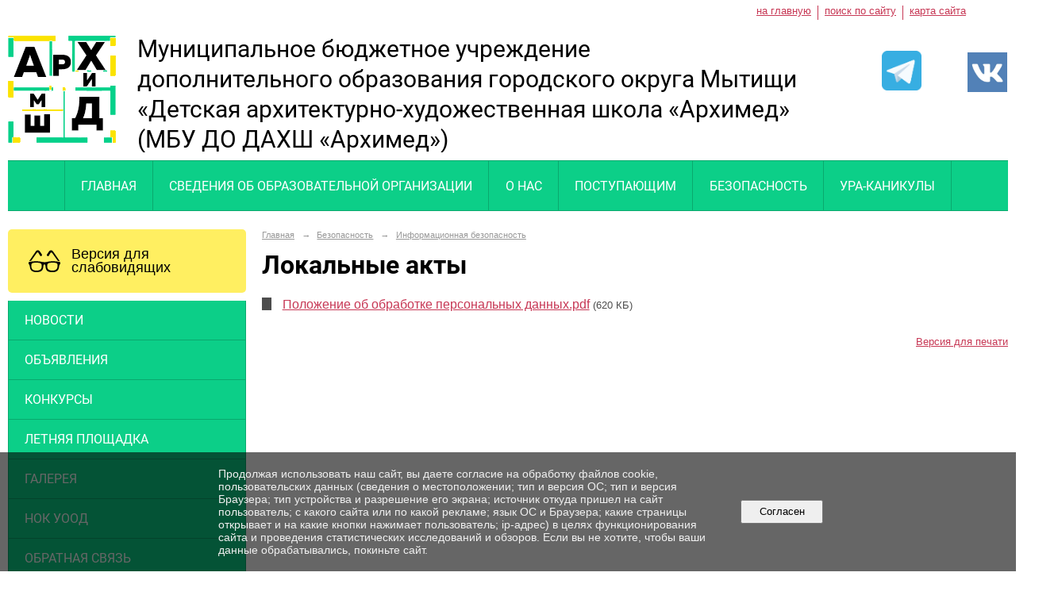

--- FILE ---
content_type: text/html; charset=utf-8
request_url: https://arhimed-school.ru/bezopasnost/infobezopasnost/lokalnieakty/
body_size: 6051
content:
<!DOCTYPE html>
<html>
<head>
  <title>МБУ ДО Детская архитектурно-художественная школа «Архимед» г. Мытищи (МБУ ДО «ДАХШ «Архимед»). Локальные акты</title>
   <meta http-equiv="Content-Type" content="text/html; charset=utf-8" />

  <meta name="keywords" content=""/>
  <meta name="description" content=""/>
  <meta name="copyright" content="Powered by Nubex"/>

   <link rel="canonical" href="https://arhimed-school.ru/bezopasnost/infobezopasnost/lokalnieakty/" />

  <meta name="yandex-verification" content="a1b5eca57b4e5b8d" />


<link rel="icon" href="https://r1.nubex.ru/s13314-a34/f2192_25/7459e0c47139055cc0acb4cc8fcde25b.png" type="image/png"/>


<link href="https://static.nubex.ru/current/plain/_build/build_fluid.css?mtime=1766067391" type="text/css" rel="stylesheet" media="all"/>
<link href="/_data/css/styles_other.css?mtime=1769910148" type="text/css" rel="stylesheet" media="all"/>

<!--[if lt IE 9]>
<link href="/_data/css/styles_ie.css?mtime=1769910541" type="text/css" rel="stylesheet" media="all"/>
<![endif]-->




</head>

    

<body class="cntSizeMiddle  fluid  site-theme-a11 font_size_big c10 l2"
 data-hash="52312496e33c5e3dba07caafe695666d">

    



 
    <div  data-readable="1"  class="serviceMenu  serviceMenuAlignRight clearfix">
        <div class="serviceMenuContainer">

                        <ul class="serviceMenuNav pullRight">
                                    <li >
                        <a id="service_menu_top_first_page"
                           href="/"
                           >на главную</a>
                                            </li>
                                    <li >
                        <a id="service_menu_top_search"
                           href="/search/"
                           >поиск по сайту</a>
                                            </li>
                                    <li >
                        <a id="service_menu_top_map"
                           href="/map/"
                           >карта сайта</a>
                                            </li>
                            </ul>

            
        </div>
    </div>

 
<div class="headerContainer container_12 ">
                    
<header class="headerWrapper ">
    <div class="headerImage">
        <div class="logoAndInfoWrapper">
                    <div class="contactInfoPlace">
                <div class="text content">
                    <table style="width:100%;">
	<tbody>
		<tr>
			<td style="vertical-align: top;">
			<h1><span style="font-size:30px;">Муниципальное бюджетное учреждение&nbsp;<br />
			дополнительного образования городского округа Мытищи&nbsp;<br />
			&laquo;Детская архитектурно-художественная школа &laquo;Архимед&raquo;&nbsp;<br />
			(МБУ ДО ДАХШ &laquo;Архимед&raquo;)</span></h1>
			</td>
			<td style="vertical-align: middle; text-align: right; width: 160px;">
			<p><br />
			<a href="http://vk.com/club5195848" target="_blank"><img alt="Вконтакте" src="https://r1.nubex.ru/s13314-a34/f2193_dd/vk.jpg" style="width: 50px; height: 50px; margin: 2px; float: right;" /></a><a href="https://t.me/arhimedshkola"><img alt="" class="figure left" src="https://r1.nubex.ru/s13314-a34/f2474_f1/Без названия.png" style="width: 50px; height: 50px;" /></a>&nbsp;</p>

			<p><br />
			&nbsp;</p>
			</td>
		</tr>
	</tbody>
</table>

<p style="text-align: right;">&nbsp;</p>
                </div>
            </div>
        
                    <div class="logo">
               <a href="/" class="logo-link"><img src="https://r1.nubex.ru/s13314-a34/f1865_01/logo_2e3658340f979963c95e2b91017d3560.png" border="0" alt="" title="" /></a>
            </div>
                </div>

    </div>
</header>
    </div>
<div class="container container_12 ">
    <div class="row">
        <div class="grid_12">
               

<nav  data-readable="2"  class="mainMenu mainMenuStyleS25 mainMenuPullDown menuFloat clearfix">

  <ul>

    <li class="item first">
        <a href="/4974/">Главная</a>
                
     </li>

    <li class="item hasChildren">
        <a href="/sveden/">Сведения об образовательной организации</a>
                            <ul class="mainMenuDropDown">
                <li><a href="/sveden/common/">Основные сведения</a></li>
                <li><a href="/sveden/struct/">Структура и органы управления образовательной организацией</a></li>
                <li><a href="/sveden/document/">Документы</a></li>
                <li><a href="/sveden/education/">Образование</a></li>
                <li><a href="/sveden/managers/">Руководство</a></li>
                <li><a href="/sveden/employees/">Педагогический состав</a></li>
                <li><a href="/sveden/objects/">Материально-техническое обеспечение и оснащенность образовательного процесса. Доступная среда</a></li>
                <li><a href="/sveden/paid_edu/">Платные образовательные услуги</a></li>
                <li><a href="/sveden/budget/">Финансово-хозяйственная деятельность</a></li>
                <li><a href="/sveden/vacant/">Вакантные места для приема (перевода) обучающихся</a></li>
                <li><a href="/sveden/grants/">Стипендии и меры поддержки обучающихся</a></li>
                <li><a href="/sveden/inter/">Международное сотрудничество</a></li>
                <li><a href="/sveden/catering/">Организация питания в образовательной организации</a></li>
                <li><a href="/sveden/eduStandarts/">Образовательные стандарты и требования</a></li>
                            </ul>
        
     </li>

    <li class="item hasChildren">
        <a href="/about/">О нас</a>
                            <ul class="mainMenuDropDown">
                <li><a href="/about/shkola/">Школа</a></li>
                <li><a href="/about/studiya/">Студия</a></li>
                <li><a href="/about/met-mat/">Методические материалы</a></li>
                <li><a href="/about/ucheniki/">Ученики</a></li>
                <li><a href="/about/raspisanie-zanyatij/">Расписание занятий</a></li>
                <li><a href="/about/contact/">Контакты</a></li>
                <li><a href="/about/15117/">Публичный доклад</a></li>
                            </ul>
        
     </li>

    <li class="item hasChildren">
        <a href="/dlya-postupaushih/">Поступающим</a>
                            <ul class="mainMenuDropDown">
                <li><a href="/dlya-postupaushih/budget/">Бюджетное отделение</a></li>
                <li><a href="/dlya-postupaushih/10747/">Платное отделение</a></li>
                            </ul>
        
     </li>

    <li class="item current hasChildren hasCurrentChildren">
        <a href="/bezopasnost/">Безопасность</a>
                            <ul class="mainMenuDropDown">
                <li><a href="/bezopasnost/anticor/">Антикоррупционная деятельность</a></li>
                <li><a href="/bezopasnost/antiterror/">Антитеррористическая безопасность</a></li>
                <li><a href="/bezopasnost/dorozhnaya/">Дорожная безопасность</a></li>
                <li class="current"><a href="/bezopasnost/infobezopasnost/" class="current">Информационная безопасность</a></li>
                <li><a href="/bezopasnost/19568/">Личная безопасность</a></li>
                <li><a href="/bezopasnost/16285/">Мошенничество</a></li>
                <li><a href="/bezopasnost/pozharnaya/">Пожарная безопасность</a></li>
                <li><a href="/bezopasnost/profilaktika/">Профилактика ОРВИ, гриппа и коронавируса</a></li>
                            </ul>
        
     </li>

    <li class="item last">
        <a href="/15132/">УРА-КАНИКУЛЫ</a>
                
     </li>
</ul>

</nav>
        </div>
	</div>

    <div class="row">
        	    <div class="grid_3 columnNarrow siteColumn">
                
  <div  class="widget_accessibility_column widget_accessibility_column_4871">
      <a class="accessibility" href="/_data/accessibility_yes/" itemprop="copy">

        <div class="wgAccsessibility wgClose">

            <span>Версия для слабовидящих</span>

        </div>
    </a>


  </div>
  <div  data-readable="3"  class="widget_link_list_column widget_link_list_column_13230">
  
    
    
        <div class="wgExtraMenuMain mainMenuVertical menuExpand menuExpandCurrent mainMenuPullDown" style="z-index: 10">
            
        <ul>
                    <li class="">
                
                <a href="/news/"   rel="noopener noreferrer"   >Новости</a>
            
                
            </li>
                    <li class="">
                
                <a href="/obyavleniya/"   rel="noopener noreferrer"   >Объявления</a>
            
                
            </li>
                    <li class="">
                
                <a href="/konkursi/"   rel="noopener noreferrer"   >Конкурсы</a>
            
                
            </li>
                    <li class="">
                
                <a href="/leto-s-arhimedom/"   rel="noopener noreferrer"   >Летняя площадка</a>
            
                
            </li>
                    <li class="">
                
                <a href="/photo/"   rel="noopener noreferrer"   >Галерея</a>
            
                
            </li>
                    <li class="">
                
                <a href="/12591/"   rel="noopener noreferrer"   >НОК УООД </a>
            
                
            </li>
                    <li class="">
                
                <a href="/obr_svyaz/"   rel="noopener noreferrer"   >Обратная связь</a>
            
                
            </li>
            </ul>        </div>
    

    
  </div>
  <div  data-readable="4"  class="widget_search_column widget_search_column_4509">
  
    
    <div class="wgSearchPrew wgOpen">

      <form action="/search/" method="get" class="formPlain clearfix">
        <div class="input">
      <input type="text" name="query" class="formControl sm" id="textGray" value="Поиск по сайту" onfocus="this.id = 'textBlack'; if (this.value == 'Поиск по сайту') this.value = ''" onblur=" this.id = 'textGray'; if (this.value == '') this.value = 'Поиск по сайту'" />
  </div>
        <div class="button">
          <button class="btn btn-primary btn-sm " type="submit" name="" value=""></button>
  </div>
</form>    
    </div>


  </div>
  <div  data-readable="5"  class="widget_poll_column widget_poll_column_12920">
  
  </div>
  <div  data-readable="6"  class="widget_text_column widget_text_column_18770">
  
            <div class="wgTitleOpen"><span>Уполномоченный по правам ребенка в МО</span></div>    
    
    <div class="wgOpen clearfix">
        <div class="content" ><p><a href="https://arhimed-school.ru/news/15524.html"><img alt="" class="figure left" src="https://r1.nubex.ru/s13314-a34/f2461_3b/DS2_3434.jpg" style="width: 300px; height: 331px;" /></a></p></div>
    </div>

  </div>
    
    </div>

<div class="grid_9 columnWide siteContent">
            <div class="columnWidePadding">
		<div class="path">
                       <span><a href="/">Главная</a>
           <em>&rarr;</em></span>
                               <span><a href="/bezopasnost/">Безопасность</a>
           <em>&rarr;</em></span>
                               <span><a href="/bezopasnost/infobezopasnost/">Информационная безопасность</a>
           </span>
                        </div>
					<h1 >Локальные акты</h1>
	
		        </div>

            <div class="cb cb-files cb-padding-side"
         style="padding-top: 0px; padding-bottom: 20px"
            data-readable="7" >
        
    <div class="filesList">
        <ul>
                                            <li class="item">
                    <a href="https://r1.nubex.ru/s13314-a34/f727_75/Положение об обработке персональных данных.pdf" target="_blank">Положение об обработке персональных данных.pdf</a>
                    <span>(620
                        КБ)</span>
                </li>
                    </ul>
    </div>
    </div>

        
        
        <div class="columnWidePadding">
        <!--noindex-->
<div class="printLink"><span><a href="?printMode=yes" target="_blank" rel="nofollow">Версия для печати</a></span></div>
<!--/noindex-->
        </div>

    </div>


    </div>

        <div class="row">
        <div class="grid_12">
            <footer class="footer">
	<div class="container clearfix"  data-readable="8" >
		<div class="copyright">
        <p><a href="http://vk.com/club5195848" target="_blank"><img alt="Vkontakte" src="https://r1.nubex.ru/s13314-a34/f2193_dd/vk.jpg" style="width: 50px; height: 50px; margin: 5px; float: right;" /></a>&copy;2019-2021г., Муниципальное бюджетное учреждение дополнительного образования &laquo;Детская архитектурно-художественная школа &laquo;Архимед&raquo; (МБУ ДО &laquo;ДАХШ &laquo;Архимед&raquo;)</p>

<p>141006, МО, г. Мытищи, ул. Белобородова, д. 9, к. 1<br />
+7 495 780 70 31<br />
<a href="mailto:mtsh_arhimedshkola@mosreg.ru" target="_blank">mtsh_arhimedshkola@mosreg.ru</a></p>

<p>&nbsp;</p>

<table border="0" cellpadding="1" cellspacing="1" style="width:100%;">
	<tbody>
		<tr>
			<td><a href="https://edu.gov.ru/" target="_blank"><img alt="Мин. просвещения РФ" class="figure left" src="https://r1.nubex.ru/s13314-a34/f2201_65/ace52f959b_fit-in_295x0__f2174_56.jpeg" style="width: 210px; height: 51px;" /></a></td>
			<td><a href="https://mytyshi.ru/" target="_blank"><img alt="ГО Мытищи" class="figure left" src="https://r1.nubex.ru/s13314-a34/f2205_8d/ace.png" style="width: 210px; height: 51px;" /></a></td>
			<td><a href="https://dop.mosreg.ru/" target="_blank"><img alt="Система доп. образования" class="figure left" src="https://r1.nubex.ru/s13314-a34/f2202_17/be28455ea5_fit-in_295x0__f2175_b9.jpeg" style="width: 210px; height: 46px;" /></a></td>
			<td><a href="https://resh.edu.ru/" target="_blank"><img alt="Российская электронная школа" class="figure left" src="https://r1.nubex.ru/s13314-a34/f2203_72/e255886783_fit-in_295x0__f2176_e1.jpeg" style="width: 210px; height: 51px;" /></a></td>
		</tr>
		<tr>
			<td><a href="https://www.gosuslugi.ru/" target="_blank"><img alt="Госуслуги" class="figure left" src="https://r1.nubex.ru/s13314-a34/f2204_2c/c680b6d6e3_fit-in_295x0__f2177_05.jpeg" style="width: 210px; height: 53px;" /></a></td>
			<td><a href="https://bus.gov.ru/pub/independentRating/list" target="_blank"><img alt="bus gov ru" class="figure left" src="https://r1.nubex.ru/s13314-a34/f2206_98/2b59c72dd7_fit-in_295x0__f2178_75.jpeg" style="width: 210px; height: 57px;" /></a></td>
			<td><a href="https://telefon-doveria.ru/" target="_blank"><img alt="Телефон доверия" class="figure left" src="https://r1.nubex.ru/s13314-a34/f2207_1b/b9e3fc7208_fit-in_295x0__f2179_20.jpeg" style="width: 210px; height: 53px;" /></a></td>
			<td><a href="https://dobrodel.mosreg.ru/" target="_blank"><img alt="Добродел" class="figure left" src="https://r1.nubex.ru/s13314-a34/f2208_0b/b51b460ca6_fit-in_295x0__f2180_cb.jpeg" style="width: 210px; height: 58px;" /></a></td>
		</tr>
	</tbody>
</table>

                    <div class="core">
                            &copy; Конструктор&nbsp;сайтов&nbsp;<a href="http://nubex.ru?utm_source=copyright" target="_blank">Nubex.ru</a>
                        </div>
        		</div>
		<div class="counters">
            <!-- Yandex.Metrika informer -->
<a href="https://metrika.yandex.ru/stat/?id=72666361&amp;from=informer"
target="_blank" rel="nofollow"><img src="https://informer.yandex.ru/informer/72666361/3_1_B9FFB9FF_99FF99FF_0_pageviews"
style="width:88px; height:31px; border:0;" alt="Яндекс.Метрика" title="Яндекс.Метрика: данные за сегодня (просмотры, визиты и уникальные посетители)" class="ym-advanced-informer" data-cid="72666361" data-lang="ru" /></a>
<!-- /Yandex.Metrika informer -->

<!-- Yandex.Metrika counter -->
<script type="text/javascript" >
   (function(m,e,t,r,i,k,a){m[i]=m[i]||function(){(m[i].a=m[i].a||[]).push(arguments)};
   m[i].l=1*new Date();k=e.createElement(t),a=e.getElementsByTagName(t)[0],k.async=1,k.src=r,a.parentNode.insertBefore(k,a)})
   (window, document, "script", "https://mc.yandex.ru/metrika/tag.js", "ym");

   ym(72666361, "init", {
        clickmap:true,
        trackLinks:true,
        accurateTrackBounce:true,
        webvisor:true
   });
</script>
<noscript><div><img src="https://mc.yandex.ru/watch/72666361" style="position:absolute; left:-9999px;" alt="" /></div></noscript>
<!-- /Yandex.Metrika counter -->
		</div>
		<div class="clear">&nbsp;</div>
	</div>
</footer>
        </div>
    </div>
    
</div>

    

   <a href="#" class="scrollTop">Наверх</a>

<script type="text/javascript" src="https://static.nubex.ru/current/plain/_build/build.min.js?mtime=1766067391"></script>



    <div id="agreedBanner" style="display: block; width: 100%; position: fixed; left:0; bottom: 0; z-index: 10000; background-color: rgba(0,0,0,0.6); color: #EFEFEF; margin: 0; padding: 1rem; font-size: 14px; font-family: Arial, sans-serif;">
        <form action="/agreed/" method="post">
        <table style="width: 100%">
            <tr>
                <td style="width: 20%;"></td>
                <td>
                    Продолжая использовать наш сайт, вы даете согласие на обработку файлов cookie, пользовательских данных (сведения о местоположении; тип и версия ОС; тип и версия Браузера; тип устройства и разрешение его экрана; источник откуда пришел на сайт пользователь; с какого сайта или по какой рекламе; язык ОС и Браузера; какие страницы открывает и на какие кнопки нажимает пользователь; ip-адрес) в целях функционирования сайта и проведения статистических исследований и обзоров. Если вы не хотите, чтобы ваши данные обрабатывались, покиньте сайт.
                </td>
                <td style="width: 10%; text-align: right;">
                    <button id="agreedBtn" type="submit" style="padding:0.4em 1em;">&nbsp;&nbsp;Согласен&nbsp;&nbsp;</button>
                </td>
                <td style="width: 20%;"></td>
            </tr>
        </table>
        </form>
    </div>
    <script>
        $(document).ready(function() {
            $('#agreedBtn').bind('click', (e) => {
                    jQuery.ajax('/agreed/');
                    $('#agreedBanner').hide();
                    e.preventDefault();
            });
        })
    </script>
</body>
</html>
